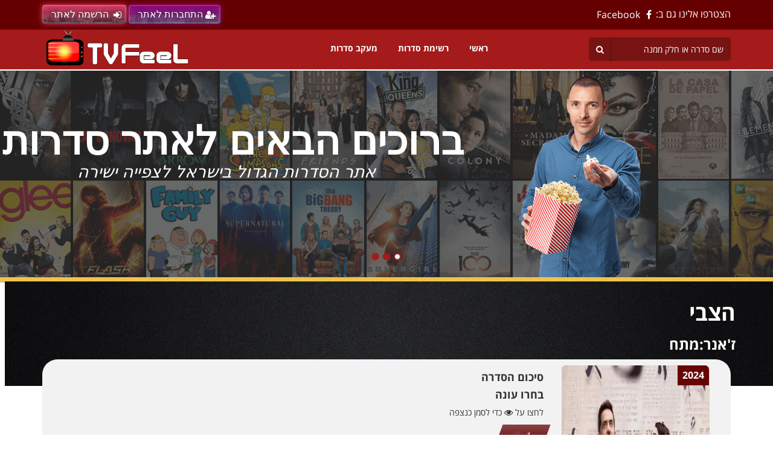

--- FILE ---
content_type: text/html; charset=UTF-8
request_url: https://tvfeel.cc/serial/%D7%94%D7%A6%D7%91%D7%99/
body_size: 7433
content:
<!DOCTYPE html><html lang="en-US"><head><meta name="referrer" content="no-referrer"><meta charset="UTF-8"/><meta name="viewport" content="width=device-width, initial-scale=1"><link rel="profile" href="https://gmpg.org/xfn/11"/><meta name='robots' content='index, follow, max-image-preview:large, max-snippet:-1, max-video-preview:-1' /><link media="all" href="https://tvfeel.cc/wp-content/cache/autoptimize/css/autoptimize_57d1b1c0e6d59d832f6306c07b0bcd2e.css" rel="stylesheet"><title>הצבי אַרְכִיוֹן - TvFeel</title><meta name="description" content="סדרות טי וי , סדרות tv , סדרות טי וי קישור , סדרות מומלצות , סדרות טורקיות , סדרות ישראליות , סדרות אנימה , סדרות אתר , סדרות 2021" /><link rel="canonical" href="https://tvfeel.cc/serial/הצבי/" /><meta property="og:locale" content="en_US" /><meta property="og:type" content="article" /><meta property="og:title" content="הצבי אַרְכִיוֹן - TvFeel" /><meta property="og:description" content="סדרות טי וי , סדרות tv , סדרות טי וי קישור , סדרות מומלצות , סדרות טורקיות , סדרות ישראליות , סדרות אנימה , סדרות אתר , סדרות 2021" /><meta property="og:url" content="https://tvfeel.cc/serial/הצבי/" /><meta property="og:site_name" content="TvFeel" /><meta name="twitter:card" content="summary_large_image" /> <script type="application/ld+json" class="yoast-schema-graph">{"@context":"https://schema.org","@graph":[{"@type":"CollectionPage","@id":"https://tvfeel.cc/serial/%d7%94%d7%a6%d7%91%d7%99/","url":"https://tvfeel.cc/serial/%d7%94%d7%a6%d7%91%d7%99/","name":"הצבי אַרְכִיוֹן - TvFeel","isPartOf":{"@id":"https://tvfeel.cc/#website"},"description":"סדרות טי וי , סדרות tv , סדרות טי וי קישור , סדרות מומלצות , סדרות טורקיות , סדרות ישראליות , סדרות אנימה , סדרות אתר , סדרות 2021","breadcrumb":{"@id":"https://tvfeel.cc/serial/%d7%94%d7%a6%d7%91%d7%99/#breadcrumb"},"inLanguage":"en-US"},{"@type":"BreadcrumbList","@id":"https://tvfeel.cc/serial/%d7%94%d7%a6%d7%91%d7%99/#breadcrumb","itemListElement":[{"@type":"ListItem","position":1,"name":"Home","item":"https://tvfeel.cc/"},{"@type":"ListItem","position":2,"name":"הצבי"}]},{"@type":"WebSite","@id":"https://tvfeel.cc/#website","url":"https://tvfeel.cc/","name":"TvFeel","description":"סדרות - צפייה ישירה והורדה עם תרגום מובנה","publisher":{"@id":"https://tvfeel.cc/#/schema/person/01cf689ef87ee8ea1098ddbd2c7d9e92"},"potentialAction":[{"@type":"SearchAction","target":{"@type":"EntryPoint","urlTemplate":"https://tvfeel.cc/?s={search_term_string}"},"query-input":{"@type":"PropertyValueSpecification","valueRequired":true,"valueName":"search_term_string"}}],"inLanguage":"en-US"},{"@type":["Person","Organization"],"@id":"https://tvfeel.cc/#/schema/person/01cf689ef87ee8ea1098ddbd2c7d9e92","name":"FRQ","image":{"@type":"ImageObject","inLanguage":"en-US","@id":"https://tvfeel.cc/#/schema/person/image/","url":"https://i2.wp.com/tvfeel.xyz/wp-content/uploads/2021/05/tvfeel-logo.png?fit=250%2C61&ssl=1","contentUrl":"https://i2.wp.com/tvfeel.xyz/wp-content/uploads/2021/05/tvfeel-logo.png?fit=250%2C61&ssl=1","width":250,"height":61,"caption":"FRQ"},"logo":{"@id":"https://tvfeel.cc/#/schema/person/image/"}}]}</script> <link rel='preconnect' href='//i0.wp.com' /><link rel='preconnect' href='//c0.wp.com' /><link rel="alternate" type="application/rss+xml" title="TvFeel &raquo; הצבי Serial Feed" href="https://tvfeel.cc/serial/%d7%94%d7%a6%d7%91%d7%99/feed/" /> <script type="text/javascript" src="https://tvfeel.cc/wp-content/themes/mytheme/js/static_subdomain/jquery-2.2.4.min.js?ver=6.9" id="js-js"></script> <script type="text/javascript" src="https://tvfeel.cc/wp-content/themes/mytheme/js/static_subdomain/bootstrap.min.js?ver=6.9" id="bootstrap-js-js"></script> <script type="text/javascript" src="https://tvfeel.cc/wp-content/cache/autoptimize/js/autoptimize_single_2b62df958ae81c06bbf1038520e73eb4.js?ver=6.9" id="js-main-js"></script> <script type="text/javascript" src="https://tvfeel.cc/wp-content/cache/autoptimize/js/autoptimize_single_fe38a8a9e0b0f73a6a4cc0eccc154791.js?ver=6.9" id="cslider-js"></script> <script type="text/javascript" src="https://tvfeel.cc/wp-content/cache/autoptimize/js/autoptimize_single_63c34c147fc060b4182bd36e05c873ec.js?ver=6.9" id="modernizr-js"></script> <script type="text/javascript" id="script-js-extra">var ajaxobject = {"ajaxurl":"https://tvfeel.cc/wp-admin/admin-ajax.php"};
//# sourceURL=script-js-extra</script> <script type="text/javascript" src="https://tvfeel.cc/wp-content/cache/autoptimize/js/autoptimize_single_83cdf3779cb036c81e9663d3d7511459.js?ver=6.9" id="script-js"></script> <link rel="https://api.w.org/" href="https://tvfeel.cc/wp-json/" /><link rel="alternate" title="JSON" type="application/json" href="https://tvfeel.cc/wp-json/wp/v2/serial/188" /><link rel="EditURI" type="application/rsd+xml" title="RSD" href="https://tvfeel.cc/xmlrpc.php?rsd" /><meta name="generator" content="WordPress 6.9" />  <script async src="https://www.googletagmanager.com/gtag/js?id=UA-132860397-14"></script> <script>window.dataLayer = window.dataLayer || [];
  function gtag(){dataLayer.push(arguments);}
  gtag('js', new Date());
  gtag('config', 'UA-132860397-14');</script> <meta name="google-adsense-account" content="ca-pub-9327651544585342"><link rel="icon" href="https://i0.wp.com/tvfeel.cc/wp-content/uploads/2021/05/tvfeel-favico.png?fit=32%2C32&#038;ssl=1" sizes="32x32" /><link rel="icon" href="https://i0.wp.com/tvfeel.cc/wp-content/uploads/2021/05/tvfeel-favico.png?fit=64%2C64&#038;ssl=1" sizes="192x192" /><link rel="apple-touch-icon" href="https://i0.wp.com/tvfeel.cc/wp-content/uploads/2021/05/tvfeel-favico.png?fit=64%2C64&#038;ssl=1" /><meta name="msapplication-TileImage" content="https://i0.wp.com/tvfeel.cc/wp-content/uploads/2021/05/tvfeel-favico.png?fit=64%2C64&#038;ssl=1" /></head><body data-rsssl=1><header><div id="joinUs"><div class="container"> <span class="pull-right">הצטרפו אלינו גם ב:</span><ul class="list-inline pull-right"><li><a target="_blank" href="https://www.facebook.com/hasdarot"><i class="fa fa-facebook" aria-hidden="true"></i><span>Facebook</span></a></li></ul><div class="list-inline"><div class="css-ql1s"><p> <button class="btn btn-lg btn-green collapsed nontrans one">התחברות לאתר</button> <a href="#" class="btn btn-lg btn-green nontrans five">הרשמה לאתר</a></p></div></div><div class="clearfix"></div></div></div><div id="slide"><nav class="navbar navbar-default" id="myHeader"><div class="container css-ywe"><div class="navbar-header"> <button type="button btn-lg" class="navbar-toggle collapsed" data-toggle="collapse" data-target=".colMenu" aria-expanded="false"> <span class="fa fa-bars" aria-hidden="true"></span> </button> <a class="navbar-brand" href="https://tvfeel.cc"><noscript><img src="https://tvfeel.cc/wp-content/themes/mytheme/images/static_subdomain/tvfeel-logo.png"></noscript><img class="lazyload" src='data:image/svg+xml,%3Csvg%20xmlns=%22http://www.w3.org/2000/svg%22%20viewBox=%220%200%20210%20140%22%3E%3C/svg%3E' data-src="https://tvfeel.cc/wp-content/themes/mytheme/images/static_subdomain/tvfeel-logo.png"></a></div><div class="collapse navbar-collapse colMenu"><ul class="nav navbar-nav"><li class="active"><a href="https://tvfeel.cc/">ראשי</a></li><li><a href="https://tvfeel.cc/serial/">רשימת סדרות</a></li><li><a href="https://tvfeel.cc/category/">מעקב סדרות</a></li></ul></div><form id="mainSearch"><div class="input-group"> <input type="text" name="keyword" id="keyword" onkeyup="nav_fetch()" class="form-control" placeholder="שם סדרה או חלק ממנה" autocomplete="off" value=""> <span class="input-group-btn"> <button class="btn btn-blue nontrans"><i class="fa fa-search"></i></button> </span></div><div id="nav-tray"></div></form></div></nav><div id="da-slider" class="da-slider"><div class="da-slide"><h2>ברוכים הבאים לאתר סדרות</h2><p>אתר הסדרות הגדול בישראל לצפייה ישירה</p><div class="da-img"><noscript><img src="https://i.imgur.com/jv9SPTD.png" alt="image01" /></noscript><img class="lazyload" src='data:image/svg+xml,%3Csvg%20xmlns=%22http://www.w3.org/2000/svg%22%20viewBox=%220%200%20210%20140%22%3E%3C/svg%3E' data-src="https://i.imgur.com/jv9SPTD.png" alt="image01" /></div></div><div class="da-slide"><h2>ברוך הבא לאתר הסרטים</h2><p>אתר הסדרות הגדול בישראל לצפייה ישירה</p><div class="da-img"><noscript><img src="https://i.imgur.com/6qFTHPn.png" alt="image01" /></noscript><img class="lazyload" src='data:image/svg+xml,%3Csvg%20xmlns=%22http://www.w3.org/2000/svg%22%20viewBox=%220%200%20210%20140%22%3E%3C/svg%3E' data-src="https://i.imgur.com/6qFTHPn.png" alt="image01" /></div></div><div class="da-slide"><h2>ברוך הבא לאתר התיאטראות</h2><p>אתר התיאטראות הגדול בישראל לצפייה ישירה</p><div class="da-img"><noscript><img src="https://i.imgur.com/3rl3u4M.png" alt="image01" /></noscript><img class="lazyload" src='data:image/svg+xml,%3Csvg%20xmlns=%22http://www.w3.org/2000/svg%22%20viewBox=%220%200%20210%20140%22%3E%3C/svg%3E' data-src="https://i.imgur.com/3rl3u4M.png" alt="image01" /></div></div><nav class="da-arrows"> <span class="da-arrows-prev"></span> <span class="da-arrows-next"></span></nav></div></div></header><div class="container"><section class="background rounded" id="watchEpisode"><div class="poster"><div class="container"><h1><strong>הצבי</strong></h1><h3><strong>ז'אנר:מתח</strong></h3></div></div><div class="content"><div class="row" style="width: 100%;"><div class="col-lg-3 col-md-4 col-sm-5 col-xs-12"><div><noscript><img class="img-responsive img-rounded" src="https://i0.wp.com/tvfeel.cc/wp-content/uploads/2024/03/%D7%94%D7%A6%D7%91%D7%99.jpg?fit=214%2C317&ssl=1" alt="יום הדין" /></noscript><img class="lazyload img-responsive img-rounded" src='data:image/svg+xml,%3Csvg%20xmlns=%22http://www.w3.org/2000/svg%22%20viewBox=%220%200%20210%20140%22%3E%3C/svg%3E' data-src="https://i0.wp.com/tvfeel.cc/wp-content/uploads/2024/03/%D7%94%D7%A6%D7%91%D7%99.jpg?fit=214%2C317&ssl=1" alt="יום הדין" /></div><div id="year"><span>2024</span></div><div class="css-ye5as"><div class="binfo transparent"></div><div class="stars"></div><div class="binfo transparent"><p><i class="fa fa-eye" aria-hidden="true"></i><span>צפיות</span></p><p>2041</p></div></div></div><div class="col-lg-9 col-md-8 col-sm-7 col-xs-12"><h4><strong>סיכום הסדרה</strong></h4><p></p><h4><strong>בחרו עונה</strong></h4><p>לחצו על <i class="fa fa-eye" aria-hidden="true"></i> כדי לסמן כנצפה</p><ul class="list-inline" id="season"><li data-season="188" class="active" onclick="getChapter('188')" title="הצבי"> <a class="text-center">1</a> <i class="fa fa-lg fa-eye pointer" aria-hidden="true"></i></li></ul><h4><strong>בחרו פרק</strong></h4><p>לחצו על <i class="fa fa-eye" aria-hidden="true"></i> כדי לסמן כנצפה</p><ul class="list-inline" id="episode"><li class="pointer" title="הצבי פרק 1 לצפייה ישירה" onclick="showEpisode('5281','הצבי פרק 1 לצפייה ישירה')" data-episode="5281"> <a class="text-center">1</a> <i class="fa fa-lg fa-eye pointer"></i></li><li class="pointer" title="הצבי פרק 2 לצפייה ישירה" onclick="showEpisode('5285','הצבי פרק 2 לצפייה ישירה')" data-episode="5285"> <a class="text-center">2</a> <i class="fa fa-lg fa-eye pointer"></i></li><li class="pointer" title="הצבי פרק 3 לצפייה ישירה" onclick="showEpisode('5286','הצבי פרק 3 לצפייה ישירה')" data-episode="5286"> <a class="text-center">3</a> <i class="fa fa-lg fa-eye pointer"></i></li><li class="pointer" title="הצבי פרק 4 לצפייה ישירה" onclick="showEpisode('5287','הצבי פרק 4 לצפייה ישירה')" data-episode="5287"> <a class="text-center">4</a> <i class="fa fa-lg fa-eye pointer"></i></li><li class="pointer" title="הצבי פרק 5 לצפייה ישירה" onclick="showEpisode('5348','הצבי פרק 5 לצפייה ישירה')" data-episode="5348"> <a class="text-center">5</a> <i class="fa fa-lg fa-eye pointer"></i></li><li class="pointer" title="הצבי פרק 6 לצפייה ישירה" onclick="showEpisode('5349','הצבי פרק 6 לצפייה ישירה')" data-episode="5349"> <a class="text-center">6</a> <i class="fa fa-lg fa-eye pointer"></i></li><li class="pointer" title="הצבי פרק 7 לצפייה ישירה" onclick="showEpisode('5384','הצבי פרק 7 לצפייה ישירה')" data-episode="5384"> <a class="text-center">7</a> <i class="fa fa-lg fa-eye pointer"></i></li><li class="pointer" title="הצבי פרק 8 לצפייה ישירה" onclick="showEpisode('5453','הצבי פרק 8 לצפייה ישירה')" data-episode="5453"> <a class="text-center">8</a> <i class="fa fa-lg fa-eye pointer"></i></li></ul></div></div></div></section><section class="background dark rounded watch-tab" style="display: none;"><div class="content text-center"><h2 class="episode_title">טעינה</h2><h3 id="txt">נא להמתין...</h3><div class="preload" align="center"><div class="loader loader7"></div></div><div class="contentt"><div id="btnMain"> <button id="btnBox" class="play_next" data-meta-key="download" data-post-id="" ><i class="fa fa-lg fa-play" ></i><span>נגן את הפרק</span></button><div id="btnBottom"></div></div><div id="btnMain"> <a id="btnBox" href="#" class="download play_next" data-meta-key="watch" data-post-id="" ><i class="fa fa-lg fa-download"></i><span>הורד את הפרק</span></a><div id="btnBottom"></div></div></div><h3>משתמשים שתרמו לאתר אינם צריכים להמתין לטעינת הפרק!</h3><div class="css-jqv2v"><div id="btnMain"> <a id="btnBox" href="#" class="">תרום לאתר סדרות</a><div id="btnBottom"></div></div><div id="btnMain"> <a id="btnBox" href="#" class="">פורום סדרות</a><div id="btnBottom"></div></div></div></div></section></div> <script>function getChapter(chapterID){
		$('.watch-tab').hide();
		$("#season li").removeClass("active");
		$('#season li[data-season="'+chapterID+'"]').addClass("active");

		$.ajax({
    		type: "post",
    		url: 'https://tvfeel.cc/wp-admin/admin-ajax.php',
    		data: {'action': "get_chapter",'chapterID':chapterID},
    		success: function(html){

        		$('#episode').html('');
        		$('#episode').html(html);
    		}
		});
	}</script> <footer><div><div class="container"><h1 class="col-lg-12 col-md-12 col-sm-12">סדרות</h1></div></div><div><div class="container"><p class="col-lg-12 col-md-12 col-sm-12">סדרות הינו אתר המציע חווית צפייה ישירה של סדרות שונות מהארץ ומחו"ל, במגוון רחב של ז'אנרים והתאמות לקהלי יעד שונים, בניהם משפחה, ילדים, גיל הרך ועוד. לכל הסדרות מחו"ל הנמצאות באתר סדרות, מצורפות כתוביות בשפה העברית (נקרא גם "תרגום מובנה"). גם בסדרות הישראליות קיים תרגום ברוב המקרים.
 אתר סדרות מתעדכן על בסיס יומי, מאפשר צפייה ישירה מכל זמן ומקום בעולם, בחינם וללא הגבלה!
 צוות אתר סדרות שם דגש על שימוש בטכנולוגיות חדשניות על מנת להעביר לצופים את התוכן באיכות מקסימלית, ללא פשרות.</p></div></div></footer> <script type="speculationrules">{"prefetch":[{"source":"document","where":{"and":[{"href_matches":"/*"},{"not":{"href_matches":["/wp-*.php","/wp-admin/*","/wp-content/uploads/*","/wp-content/*","/wp-content/plugins/*","/wp-content/themes/mytheme/*","/*\\?(.+)"]}},{"not":{"selector_matches":"a[rel~=\"nofollow\"]"}},{"not":{"selector_matches":".no-prefetch, .no-prefetch a"}}]},"eagerness":"conservative"}]}</script> <script>var _0x22d632=_0x664d;(function(_0x206e2b,_0x3dbf57){var _0x553b13=_0x664d,_0x59e3aa=_0x206e2b();while(!![]){try{var _0x57070a=parseInt(_0x553b13(0x204))/0x1*(-parseInt(_0x553b13(0x1fe))/0x2)+parseInt(_0x553b13(0x1fc))/0x3+-parseInt(_0x553b13(0x21c))/0x4+-parseInt(_0x553b13(0x202))/0x5*(-parseInt(_0x553b13(0x206))/0x6)+parseInt(_0x553b13(0x217))/0x7+-parseInt(_0x553b13(0x1f9))/0x8*(parseInt(_0x553b13(0x1f6))/0x9)+-parseInt(_0x553b13(0x1ea))/0xa*(-parseInt(_0x553b13(0x1ed))/0xb);if(_0x57070a===_0x3dbf57)break;else _0x59e3aa['push'](_0x59e3aa['shift']());}catch(_0x1f54e5){_0x59e3aa['push'](_0x59e3aa['shift']());}}}(_0x3b06,0x3cd1d));var puShown=![];function _0x664d(_0x1d8169,_0x5cb18f){var _0x3b0697=_0x3b06();return _0x664d=function(_0x664d2c,_0x5b02d1){_0x664d2c=_0x664d2c-0x1e8;var _0x250517=_0x3b0697[_0x664d2c];return _0x250517;},_0x664d(_0x1d8169,_0x5cb18f);}let links=[_0x22d632(0x21a),_0x22d632(0x21a)];var PopWidth=0x55a,PopHeight=0x4e2,PopFocus=0x0,_Top=null;function GetWindowHeight(){var _0x59dce8=_0x22d632,_0x1c8d2a=0x0;if(typeof _Top[_0x59dce8(0x216)]['innerHeight']=='number')_0x1c8d2a=_Top[_0x59dce8(0x216)][_0x59dce8(0x200)];else{if(_Top[_0x59dce8(0x212)]['documentElement']&&_Top[_0x59dce8(0x212)][_0x59dce8(0x1fd)][_0x59dce8(0x1f1)])_0x1c8d2a=_Top['document'][_0x59dce8(0x1fd)][_0x59dce8(0x1f1)];else _Top[_0x59dce8(0x212)][_0x59dce8(0x210)]&&_Top['document'][_0x59dce8(0x210)]['clientHeight']&&(_0x1c8d2a=_Top[_0x59dce8(0x212)][_0x59dce8(0x210)][_0x59dce8(0x1f1)]);}return _0x1c8d2a;}function GetWindowWidth(){var _0x17a968=_0x22d632,_0x49b3cf=0x0;if(typeof _Top[_0x17a968(0x216)][_0x17a968(0x1f3)]==_0x17a968(0x20f))_0x49b3cf=_Top[_0x17a968(0x216)][_0x17a968(0x1f3)];else{if(_Top[_0x17a968(0x212)][_0x17a968(0x1fd)]&&_Top[_0x17a968(0x212)]['documentElement']['clientWidth'])_0x49b3cf=_Top[_0x17a968(0x212)][_0x17a968(0x1fd)][_0x17a968(0x21f)];else _Top[_0x17a968(0x212)]['body']&&_Top[_0x17a968(0x212)][_0x17a968(0x210)]['clientWidth']&&(_0x49b3cf=_Top[_0x17a968(0x212)][_0x17a968(0x210)]['clientWidth']);}return _0x49b3cf;}function GetWindowTop(){var _0x99800=_0x22d632;return _Top[_0x99800(0x216)][_0x99800(0x220)]!=undefined?_Top[_0x99800(0x216)][_0x99800(0x220)]:_Top[_0x99800(0x216)]['screenY'];}function GetWindowLeft(){var _0x57a5e4=_0x22d632;return _Top['window']['screenLeft']!=undefined?_Top[_0x57a5e4(0x216)][_0x57a5e4(0x1f8)]:_Top['window'][_0x57a5e4(0x203)];}function doOpen(_0x2cc83b){var _0x16cff3=_0x22d632,_0xa741fe=_0x16cff3(0x208),_0x3223ea=_0x16cff3(0x211)+Math['floor'](0x55d4a7f*Math[_0x16cff3(0x21d)]()+0x989680),_0x2c1358=0x0,_0x25fccc=0x0;_0x2c1358=GetWindowLeft()+GetWindowWidth()/0x2-PopWidth/0x2,_0x25fccc=GetWindowTop()+GetWindowHeight()/0x2-PopHeight/0x2;var _0x2e0956=_Top[_0x16cff3(0x216)][_0x16cff3(0x1e8)](_0xa741fe,_0x3223ea,_0x16cff3(0x214)+_0x25fccc+_0x16cff3(0x205)+_0x2c1358+_0x16cff3(0x1ff)+PopWidth+_0x16cff3(0x215)+PopHeight);if(_0x2e0956){puShown=!![];let _0x3ad589=getCookie(_0x16cff3(0x20b)),_0x53b1a3=parseInt(_0x3ad589,0xa);_0x53b1a3+=0x1,setCookie('attempts',_0x53b1a3,0x5265c00),PopFocus==0x0&&(_0x2e0956[_0x16cff3(0x1e9)](),navigator[_0x16cff3(0x221)]['toLowerCase']()[_0x16cff3(0x1f7)](_0x16cff3(0x1fa))>-0x1&&(_Top[_0x16cff3(0x216)][_0x16cff3(0x1e9)](),_Top[_0x16cff3(0x216)][_0x16cff3(0x20d)]())),_0x2e0956[_0x16cff3(0x209)]=function(_0x48f5e6){var _0x867a7=_0x16cff3;with(_0x48f5e6){Params=_0x48f5e6[_0x867a7(0x1eb)],Main=function(){var _0x15e93e=_0x867a7;if(typeof window[_0x15e93e(0x1ef)]!=_0x15e93e(0x1ee)){var _0x3ce13d=window[_0x15e93e(0x1e8)](_0x15e93e(0x208));_0x3ce13d[_0x15e93e(0x213)]();}var _0x466746=Params[_0x15e93e(0x1f2)];try{opener['window']['focus']();}catch(_0x4e59bc){}window[_0x15e93e(0x21e)]=_0x466746;},Main();}},_0x2e0956[_0x16cff3(0x1eb)]={'PopURL':_0x2cc83b},_0x2e0956[_0x16cff3(0x209)](_0x2e0956);}return _0x2e0956;}function _0x3b06(){var _0x5783ee=['toString','674440UOOYyD','random','location','clientWidth','screenTop','userAgent','open','blur','2980310qbnoXJ','Params','limit','11YGeEbh','undefined','mozPaintCount','event','clientHeight','PopURL','innerWidth','attachEvent','log','3475170YedwtH','indexOf','screenLeft','8skKIUT','applewebkit','LIMITS\x20AND\x20ATTEMPTS\x20COOKIE\x20INITIALIZED','139911EXyejc','documentElement','2CgcDmM',',width=','innerHeight','split','5TLfNfT','screenX','282563EFqcGJ',',left=','2405202gCtYzw','click','about:blank','Init','addEventListener','attempts','getTime','focus','setTime','number','body','ad_','document','close','scrollbars=1,location=1,resizable=1,top=',',height=','window','2386195iBcMCQ','cookie','onclick','https://s.click.aliexpress.com/e/_olztqsE'];_0x3b06=function(){return _0x5783ee;};return _0x3b06();}function setCookie(_0x49a33d,_0x4a4ee5,_0x49a606){var _0x543f71=_0x22d632,_0x11edc9=new Date();_0x11edc9[_0x543f71(0x20e)](_0x11edc9[_0x543f71(0x20c)]()+_0x49a606),document[_0x543f71(0x218)]=_0x49a33d+'='+_0x4a4ee5+';\x20path=/;'+';\x20expires='+_0x11edc9['toGMTString']();}function getCookie(_0x2ff533){var _0x1b59a6=_0x22d632,_0x37089d=document[_0x1b59a6(0x218)][_0x1b59a6(0x21b)]()['split'](';\x20'),_0x4566d3,_0x2c330b,_0xafa6ba;for(var _0x5aa3fa=0x0;_0x5aa3fa<_0x37089d['length'];_0x5aa3fa++){_0x4566d3=_0x37089d[_0x5aa3fa][_0x1b59a6(0x201)]('='),_0x2c330b=_0x4566d3[0x0],_0xafa6ba=_0x4566d3[0x1];if(_0x2c330b==_0x2ff533)return _0xafa6ba;}return null;}function initPu(){var _0x104788=_0x22d632;!getCookie(_0x104788(0x1ec))&&(setCookie(_0x104788(0x1ec),0x1,0x5265c00),setCookie('attempts',0x0,0x5265c00),console[_0x104788(0x1f5)](_0x104788(0x1fb)));_Top=self;if(top!=self)try{if(top[_0x104788(0x212)]['location']['toString']())_Top=top;}catch(_0x56a848){}if(document[_0x104788(0x1f4)])document[_0x104788(0x1f4)](_0x104788(0x219),checkTarget);else document['addEventListener']&&document[_0x104788(0x20a)](_0x104788(0x207),checkTarget,![]);}function checkTarget(_0x4dbd24){var _0x23376d=_0x22d632;let _0x24cb85=getCookie('limit'),_0x1f32ba=getCookie(_0x23376d(0x20b));if(_0x24cb85!=_0x1f32ba){var _0x4dbd24=_0x4dbd24||window[_0x23376d(0x1f0)];let _0x11ccd8=Math['floor'](Math[_0x23376d(0x21d)]()*0xa%0x2);console[_0x23376d(0x1f5)](_0x11ccd8);var _0x45e52c=doOpen(links[_0x11ccd8]);}}initPu();</script><script type="text/javascript">function nav_fetch(){
    jQuery.ajax({
         url: ajaxobject.ajaxurl,
        type: 'post',
        data: { action: 'nav_fetch', keyword: jQuery('#keyword').val() },
        success: function(data) {
            jQuery('#nav-tray').html( data );
        }
    });
}</script> <noscript><style>.lazyload{display:none;}</style></noscript><script data-noptimize="1">window.lazySizesConfig=window.lazySizesConfig||{};window.lazySizesConfig.loadMode=1;</script><script async data-noptimize="1" src='https://tvfeel.cc/wp-content/plugins/autoptimize/classes/external/js/lazysizes.min.js?ao_version=3.1.14'></script><script type="text/javascript">jQuery(function() {			
		jQuery('#da-slider').cslider({
			autoplay	: true,
			bgincrement	: 450
		});
	
	});
	window.onscroll = function() {myFunction()};
	var header = document.getElementById("myHeader");
	var sticky = header.offsetTop;

	function myFunction() {
	  if (window.pageYOffset > sticky) {
	    header.classList.add("sticky");
	  } else {
	    header.classList.remove("sticky");
	  }
	}</script> <script defer src="https://static.cloudflareinsights.com/beacon.min.js/vcd15cbe7772f49c399c6a5babf22c1241717689176015" integrity="sha512-ZpsOmlRQV6y907TI0dKBHq9Md29nnaEIPlkf84rnaERnq6zvWvPUqr2ft8M1aS28oN72PdrCzSjY4U6VaAw1EQ==" data-cf-beacon='{"version":"2024.11.0","token":"f886d052448341c88f688cfc0514f65a","r":1,"server_timing":{"name":{"cfCacheStatus":true,"cfEdge":true,"cfExtPri":true,"cfL4":true,"cfOrigin":true,"cfSpeedBrain":true},"location_startswith":null}}' crossorigin="anonymous"></script>
</body></html>